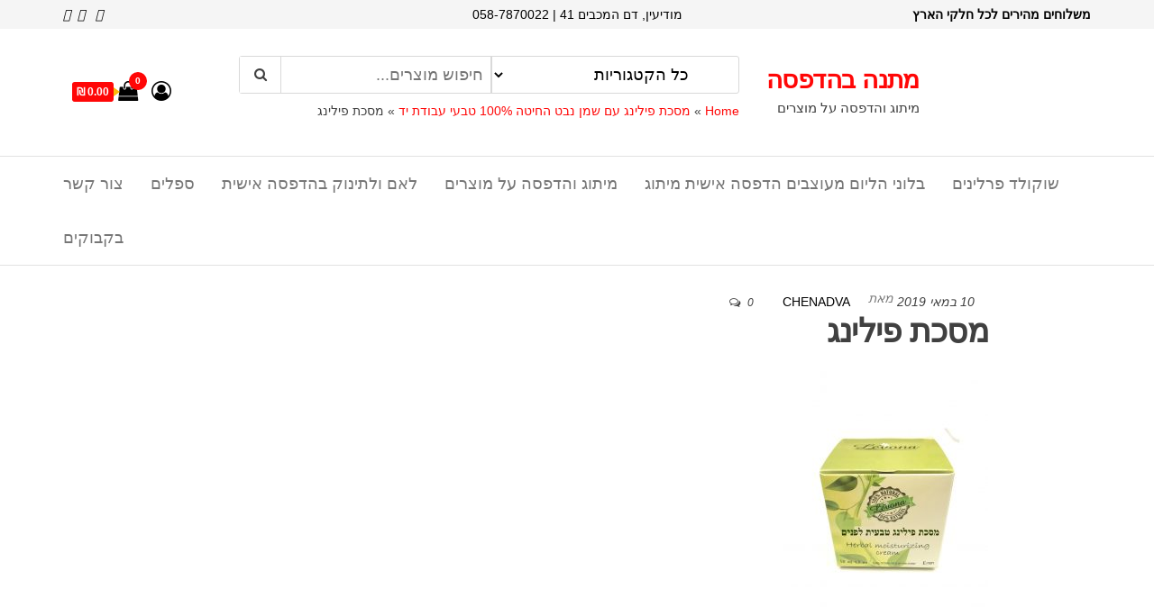

--- FILE ---
content_type: text/html; charset=UTF-8
request_url: https://www.natural-queen.co.il/?attachment_id=6936
body_size: 11953
content:
<!DOCTYPE html>
<html dir="rtl" lang="he-IL">
    <head>
        <meta charset="UTF-8">
        <meta name="viewport" content="width=device-width, initial-scale=1">
        <link rel="profile" href="http://gmpg.org/xfn/11">
        <meta name='robots' content='index, follow, max-image-preview:large, max-snippet:-1, max-video-preview:-1' />
	<style>img:is([sizes="auto" i], [sizes^="auto," i]) { contain-intrinsic-size: 3000px 1500px }</style>
	
	<!-- This site is optimized with the Yoast SEO plugin v26.7 - https://yoast.com/wordpress/plugins/seo/ -->
	<title>מסכת פילינג - מתנה בהדפסה</title>
	<link rel="canonical" href="https://www.natural-queen.co.il/" />
	<meta property="og:locale" content="he_IL" />
	<meta property="og:type" content="article" />
	<meta property="og:title" content="מסכת פילינג - מתנה בהדפסה" />
	<meta property="og:url" content="https://www.natural-queen.co.il/" />
	<meta property="og:site_name" content="מתנה בהדפסה" />
	<meta property="article:modified_time" content="2019-05-10T11:15:07+00:00" />
	<meta property="og:image" content="https://www.natural-queen.co.il" />
	<meta property="og:image:width" content="1042" />
	<meta property="og:image:height" content="1378" />
	<meta property="og:image:type" content="image/jpeg" />
	<meta name="twitter:card" content="summary_large_image" />
	<script type="application/ld+json" class="yoast-schema-graph">{"@context":"https://schema.org","@graph":[{"@type":"WebPage","@id":"https://www.natural-queen.co.il/","url":"https://www.natural-queen.co.il/","name":"מסכת פילינג - מתנה בהדפסה","isPartOf":{"@id":"https://www.natural-queen.co.il/#website"},"primaryImageOfPage":{"@id":"https://www.natural-queen.co.il/#primaryimage"},"image":{"@id":"https://www.natural-queen.co.il/#primaryimage"},"thumbnailUrl":"https://www.natural-queen.co.il/wp-content/uploads/2018/08/מסכת-פילינג.jpg","datePublished":"2019-05-10T11:14:49+00:00","dateModified":"2019-05-10T11:15:07+00:00","breadcrumb":{"@id":"https://www.natural-queen.co.il/#breadcrumb"},"inLanguage":"he-IL","potentialAction":[{"@type":"ReadAction","target":["https://www.natural-queen.co.il/"]}]},{"@type":"ImageObject","inLanguage":"he-IL","@id":"https://www.natural-queen.co.il/#primaryimage","url":"https://www.natural-queen.co.il/wp-content/uploads/2018/08/מסכת-פילינג.jpg","contentUrl":"https://www.natural-queen.co.il/wp-content/uploads/2018/08/מסכת-פילינג.jpg","width":1042,"height":1378,"caption":"מסיכת פילינג טבעית לפנים"},{"@type":"BreadcrumbList","@id":"https://www.natural-queen.co.il/#breadcrumb","itemListElement":[{"@type":"ListItem","position":1,"name":"Home","item":"https://www.natural-queen.co.il/"},{"@type":"ListItem","position":2,"name":"מסכת פילינג עם שמן נבט החיטה 100% טבעי עבודת יד","item":"https://www.natural-queen.co.il/product/%d7%9e%d7%a1%d7%9b%d7%aa-%d7%a4%d7%99%d7%9c%d7%99%d7%a0%d7%92-%d7%a2%d7%9d-%d7%a9%d7%9e%d7%9f-%d7%a0%d7%91%d7%98-%d7%94%d7%97%d7%99%d7%98%d7%94-100-%d7%98%d7%91%d7%a2%d7%99-%d7%a2%d7%91%d7%95%d7%93/"},{"@type":"ListItem","position":3,"name":"מסכת פילינג"}]},{"@type":"WebSite","@id":"https://www.natural-queen.co.il/#website","url":"https://www.natural-queen.co.il/","name":"מתנה בהדפסה","description":"מיתוג והדפסה על מוצרים ","potentialAction":[{"@type":"SearchAction","target":{"@type":"EntryPoint","urlTemplate":"https://www.natural-queen.co.il/?s={search_term_string}"},"query-input":{"@type":"PropertyValueSpecification","valueRequired":true,"valueName":"search_term_string"}}],"inLanguage":"he-IL"}]}</script>
	<!-- / Yoast SEO plugin. -->


<link rel="alternate" type="application/rss+xml" title="מתנה בהדפסה  &laquo; פיד‏" href="https://www.natural-queen.co.il/feed/" />
<link rel="alternate" type="application/rss+xml" title="מתנה בהדפסה  &laquo; פיד תגובות‏" href="https://www.natural-queen.co.il/comments/feed/" />
<link rel="alternate" type="application/rss+xml" title="מתנה בהדפסה  &laquo; פיד תגובות של מסכת פילינג" href="https://www.natural-queen.co.il/?attachment_id=6936/feed/" />
<script type="text/javascript">
/* <![CDATA[ */
window._wpemojiSettings = {"baseUrl":"https:\/\/s.w.org\/images\/core\/emoji\/16.0.1\/72x72\/","ext":".png","svgUrl":"https:\/\/s.w.org\/images\/core\/emoji\/16.0.1\/svg\/","svgExt":".svg","source":{"concatemoji":"https:\/\/www.natural-queen.co.il\/wp-includes\/js\/wp-emoji-release.min.js?ver=6.8.3"}};
/*! This file is auto-generated */
!function(s,n){var o,i,e;function c(e){try{var t={supportTests:e,timestamp:(new Date).valueOf()};sessionStorage.setItem(o,JSON.stringify(t))}catch(e){}}function p(e,t,n){e.clearRect(0,0,e.canvas.width,e.canvas.height),e.fillText(t,0,0);var t=new Uint32Array(e.getImageData(0,0,e.canvas.width,e.canvas.height).data),a=(e.clearRect(0,0,e.canvas.width,e.canvas.height),e.fillText(n,0,0),new Uint32Array(e.getImageData(0,0,e.canvas.width,e.canvas.height).data));return t.every(function(e,t){return e===a[t]})}function u(e,t){e.clearRect(0,0,e.canvas.width,e.canvas.height),e.fillText(t,0,0);for(var n=e.getImageData(16,16,1,1),a=0;a<n.data.length;a++)if(0!==n.data[a])return!1;return!0}function f(e,t,n,a){switch(t){case"flag":return n(e,"\ud83c\udff3\ufe0f\u200d\u26a7\ufe0f","\ud83c\udff3\ufe0f\u200b\u26a7\ufe0f")?!1:!n(e,"\ud83c\udde8\ud83c\uddf6","\ud83c\udde8\u200b\ud83c\uddf6")&&!n(e,"\ud83c\udff4\udb40\udc67\udb40\udc62\udb40\udc65\udb40\udc6e\udb40\udc67\udb40\udc7f","\ud83c\udff4\u200b\udb40\udc67\u200b\udb40\udc62\u200b\udb40\udc65\u200b\udb40\udc6e\u200b\udb40\udc67\u200b\udb40\udc7f");case"emoji":return!a(e,"\ud83e\udedf")}return!1}function g(e,t,n,a){var r="undefined"!=typeof WorkerGlobalScope&&self instanceof WorkerGlobalScope?new OffscreenCanvas(300,150):s.createElement("canvas"),o=r.getContext("2d",{willReadFrequently:!0}),i=(o.textBaseline="top",o.font="600 32px Arial",{});return e.forEach(function(e){i[e]=t(o,e,n,a)}),i}function t(e){var t=s.createElement("script");t.src=e,t.defer=!0,s.head.appendChild(t)}"undefined"!=typeof Promise&&(o="wpEmojiSettingsSupports",i=["flag","emoji"],n.supports={everything:!0,everythingExceptFlag:!0},e=new Promise(function(e){s.addEventListener("DOMContentLoaded",e,{once:!0})}),new Promise(function(t){var n=function(){try{var e=JSON.parse(sessionStorage.getItem(o));if("object"==typeof e&&"number"==typeof e.timestamp&&(new Date).valueOf()<e.timestamp+604800&&"object"==typeof e.supportTests)return e.supportTests}catch(e){}return null}();if(!n){if("undefined"!=typeof Worker&&"undefined"!=typeof OffscreenCanvas&&"undefined"!=typeof URL&&URL.createObjectURL&&"undefined"!=typeof Blob)try{var e="postMessage("+g.toString()+"("+[JSON.stringify(i),f.toString(),p.toString(),u.toString()].join(",")+"));",a=new Blob([e],{type:"text/javascript"}),r=new Worker(URL.createObjectURL(a),{name:"wpTestEmojiSupports"});return void(r.onmessage=function(e){c(n=e.data),r.terminate(),t(n)})}catch(e){}c(n=g(i,f,p,u))}t(n)}).then(function(e){for(var t in e)n.supports[t]=e[t],n.supports.everything=n.supports.everything&&n.supports[t],"flag"!==t&&(n.supports.everythingExceptFlag=n.supports.everythingExceptFlag&&n.supports[t]);n.supports.everythingExceptFlag=n.supports.everythingExceptFlag&&!n.supports.flag,n.DOMReady=!1,n.readyCallback=function(){n.DOMReady=!0}}).then(function(){return e}).then(function(){var e;n.supports.everything||(n.readyCallback(),(e=n.source||{}).concatemoji?t(e.concatemoji):e.wpemoji&&e.twemoji&&(t(e.twemoji),t(e.wpemoji)))}))}((window,document),window._wpemojiSettings);
/* ]]> */
</script>
<style id='wp-emoji-styles-inline-css' type='text/css'>

	img.wp-smiley, img.emoji {
		display: inline !important;
		border: none !important;
		box-shadow: none !important;
		height: 1em !important;
		width: 1em !important;
		margin: 0 0.07em !important;
		vertical-align: -0.1em !important;
		background: none !important;
		padding: 0 !important;
	}
</style>
<link rel='stylesheet' id='wp-block-library-rtl-css' href='https://www.natural-queen.co.il/wp-includes/css/dist/block-library/style-rtl.min.css?ver=6.8.3' type='text/css' media='all' />
<style id='classic-theme-styles-inline-css' type='text/css'>
/*! This file is auto-generated */
.wp-block-button__link{color:#fff;background-color:#32373c;border-radius:9999px;box-shadow:none;text-decoration:none;padding:calc(.667em + 2px) calc(1.333em + 2px);font-size:1.125em}.wp-block-file__button{background:#32373c;color:#fff;text-decoration:none}
</style>
<style id='global-styles-inline-css' type='text/css'>
:root{--wp--preset--aspect-ratio--square: 1;--wp--preset--aspect-ratio--4-3: 4/3;--wp--preset--aspect-ratio--3-4: 3/4;--wp--preset--aspect-ratio--3-2: 3/2;--wp--preset--aspect-ratio--2-3: 2/3;--wp--preset--aspect-ratio--16-9: 16/9;--wp--preset--aspect-ratio--9-16: 9/16;--wp--preset--color--black: #000000;--wp--preset--color--cyan-bluish-gray: #abb8c3;--wp--preset--color--white: #ffffff;--wp--preset--color--pale-pink: #f78da7;--wp--preset--color--vivid-red: #cf2e2e;--wp--preset--color--luminous-vivid-orange: #ff6900;--wp--preset--color--luminous-vivid-amber: #fcb900;--wp--preset--color--light-green-cyan: #7bdcb5;--wp--preset--color--vivid-green-cyan: #00d084;--wp--preset--color--pale-cyan-blue: #8ed1fc;--wp--preset--color--vivid-cyan-blue: #0693e3;--wp--preset--color--vivid-purple: #9b51e0;--wp--preset--gradient--vivid-cyan-blue-to-vivid-purple: linear-gradient(135deg,rgba(6,147,227,1) 0%,rgb(155,81,224) 100%);--wp--preset--gradient--light-green-cyan-to-vivid-green-cyan: linear-gradient(135deg,rgb(122,220,180) 0%,rgb(0,208,130) 100%);--wp--preset--gradient--luminous-vivid-amber-to-luminous-vivid-orange: linear-gradient(135deg,rgba(252,185,0,1) 0%,rgba(255,105,0,1) 100%);--wp--preset--gradient--luminous-vivid-orange-to-vivid-red: linear-gradient(135deg,rgba(255,105,0,1) 0%,rgb(207,46,46) 100%);--wp--preset--gradient--very-light-gray-to-cyan-bluish-gray: linear-gradient(135deg,rgb(238,238,238) 0%,rgb(169,184,195) 100%);--wp--preset--gradient--cool-to-warm-spectrum: linear-gradient(135deg,rgb(74,234,220) 0%,rgb(151,120,209) 20%,rgb(207,42,186) 40%,rgb(238,44,130) 60%,rgb(251,105,98) 80%,rgb(254,248,76) 100%);--wp--preset--gradient--blush-light-purple: linear-gradient(135deg,rgb(255,206,236) 0%,rgb(152,150,240) 100%);--wp--preset--gradient--blush-bordeaux: linear-gradient(135deg,rgb(254,205,165) 0%,rgb(254,45,45) 50%,rgb(107,0,62) 100%);--wp--preset--gradient--luminous-dusk: linear-gradient(135deg,rgb(255,203,112) 0%,rgb(199,81,192) 50%,rgb(65,88,208) 100%);--wp--preset--gradient--pale-ocean: linear-gradient(135deg,rgb(255,245,203) 0%,rgb(182,227,212) 50%,rgb(51,167,181) 100%);--wp--preset--gradient--electric-grass: linear-gradient(135deg,rgb(202,248,128) 0%,rgb(113,206,126) 100%);--wp--preset--gradient--midnight: linear-gradient(135deg,rgb(2,3,129) 0%,rgb(40,116,252) 100%);--wp--preset--font-size--small: 13px;--wp--preset--font-size--medium: 20px;--wp--preset--font-size--large: 36px;--wp--preset--font-size--x-large: 42px;--wp--preset--spacing--20: 0.44rem;--wp--preset--spacing--30: 0.67rem;--wp--preset--spacing--40: 1rem;--wp--preset--spacing--50: 1.5rem;--wp--preset--spacing--60: 2.25rem;--wp--preset--spacing--70: 3.38rem;--wp--preset--spacing--80: 5.06rem;--wp--preset--shadow--natural: 6px 6px 9px rgba(0, 0, 0, 0.2);--wp--preset--shadow--deep: 12px 12px 50px rgba(0, 0, 0, 0.4);--wp--preset--shadow--sharp: 6px 6px 0px rgba(0, 0, 0, 0.2);--wp--preset--shadow--outlined: 6px 6px 0px -3px rgba(255, 255, 255, 1), 6px 6px rgba(0, 0, 0, 1);--wp--preset--shadow--crisp: 6px 6px 0px rgba(0, 0, 0, 1);}:where(.is-layout-flex){gap: 0.5em;}:where(.is-layout-grid){gap: 0.5em;}body .is-layout-flex{display: flex;}.is-layout-flex{flex-wrap: wrap;align-items: center;}.is-layout-flex > :is(*, div){margin: 0;}body .is-layout-grid{display: grid;}.is-layout-grid > :is(*, div){margin: 0;}:where(.wp-block-columns.is-layout-flex){gap: 2em;}:where(.wp-block-columns.is-layout-grid){gap: 2em;}:where(.wp-block-post-template.is-layout-flex){gap: 1.25em;}:where(.wp-block-post-template.is-layout-grid){gap: 1.25em;}.has-black-color{color: var(--wp--preset--color--black) !important;}.has-cyan-bluish-gray-color{color: var(--wp--preset--color--cyan-bluish-gray) !important;}.has-white-color{color: var(--wp--preset--color--white) !important;}.has-pale-pink-color{color: var(--wp--preset--color--pale-pink) !important;}.has-vivid-red-color{color: var(--wp--preset--color--vivid-red) !important;}.has-luminous-vivid-orange-color{color: var(--wp--preset--color--luminous-vivid-orange) !important;}.has-luminous-vivid-amber-color{color: var(--wp--preset--color--luminous-vivid-amber) !important;}.has-light-green-cyan-color{color: var(--wp--preset--color--light-green-cyan) !important;}.has-vivid-green-cyan-color{color: var(--wp--preset--color--vivid-green-cyan) !important;}.has-pale-cyan-blue-color{color: var(--wp--preset--color--pale-cyan-blue) !important;}.has-vivid-cyan-blue-color{color: var(--wp--preset--color--vivid-cyan-blue) !important;}.has-vivid-purple-color{color: var(--wp--preset--color--vivid-purple) !important;}.has-black-background-color{background-color: var(--wp--preset--color--black) !important;}.has-cyan-bluish-gray-background-color{background-color: var(--wp--preset--color--cyan-bluish-gray) !important;}.has-white-background-color{background-color: var(--wp--preset--color--white) !important;}.has-pale-pink-background-color{background-color: var(--wp--preset--color--pale-pink) !important;}.has-vivid-red-background-color{background-color: var(--wp--preset--color--vivid-red) !important;}.has-luminous-vivid-orange-background-color{background-color: var(--wp--preset--color--luminous-vivid-orange) !important;}.has-luminous-vivid-amber-background-color{background-color: var(--wp--preset--color--luminous-vivid-amber) !important;}.has-light-green-cyan-background-color{background-color: var(--wp--preset--color--light-green-cyan) !important;}.has-vivid-green-cyan-background-color{background-color: var(--wp--preset--color--vivid-green-cyan) !important;}.has-pale-cyan-blue-background-color{background-color: var(--wp--preset--color--pale-cyan-blue) !important;}.has-vivid-cyan-blue-background-color{background-color: var(--wp--preset--color--vivid-cyan-blue) !important;}.has-vivid-purple-background-color{background-color: var(--wp--preset--color--vivid-purple) !important;}.has-black-border-color{border-color: var(--wp--preset--color--black) !important;}.has-cyan-bluish-gray-border-color{border-color: var(--wp--preset--color--cyan-bluish-gray) !important;}.has-white-border-color{border-color: var(--wp--preset--color--white) !important;}.has-pale-pink-border-color{border-color: var(--wp--preset--color--pale-pink) !important;}.has-vivid-red-border-color{border-color: var(--wp--preset--color--vivid-red) !important;}.has-luminous-vivid-orange-border-color{border-color: var(--wp--preset--color--luminous-vivid-orange) !important;}.has-luminous-vivid-amber-border-color{border-color: var(--wp--preset--color--luminous-vivid-amber) !important;}.has-light-green-cyan-border-color{border-color: var(--wp--preset--color--light-green-cyan) !important;}.has-vivid-green-cyan-border-color{border-color: var(--wp--preset--color--vivid-green-cyan) !important;}.has-pale-cyan-blue-border-color{border-color: var(--wp--preset--color--pale-cyan-blue) !important;}.has-vivid-cyan-blue-border-color{border-color: var(--wp--preset--color--vivid-cyan-blue) !important;}.has-vivid-purple-border-color{border-color: var(--wp--preset--color--vivid-purple) !important;}.has-vivid-cyan-blue-to-vivid-purple-gradient-background{background: var(--wp--preset--gradient--vivid-cyan-blue-to-vivid-purple) !important;}.has-light-green-cyan-to-vivid-green-cyan-gradient-background{background: var(--wp--preset--gradient--light-green-cyan-to-vivid-green-cyan) !important;}.has-luminous-vivid-amber-to-luminous-vivid-orange-gradient-background{background: var(--wp--preset--gradient--luminous-vivid-amber-to-luminous-vivid-orange) !important;}.has-luminous-vivid-orange-to-vivid-red-gradient-background{background: var(--wp--preset--gradient--luminous-vivid-orange-to-vivid-red) !important;}.has-very-light-gray-to-cyan-bluish-gray-gradient-background{background: var(--wp--preset--gradient--very-light-gray-to-cyan-bluish-gray) !important;}.has-cool-to-warm-spectrum-gradient-background{background: var(--wp--preset--gradient--cool-to-warm-spectrum) !important;}.has-blush-light-purple-gradient-background{background: var(--wp--preset--gradient--blush-light-purple) !important;}.has-blush-bordeaux-gradient-background{background: var(--wp--preset--gradient--blush-bordeaux) !important;}.has-luminous-dusk-gradient-background{background: var(--wp--preset--gradient--luminous-dusk) !important;}.has-pale-ocean-gradient-background{background: var(--wp--preset--gradient--pale-ocean) !important;}.has-electric-grass-gradient-background{background: var(--wp--preset--gradient--electric-grass) !important;}.has-midnight-gradient-background{background: var(--wp--preset--gradient--midnight) !important;}.has-small-font-size{font-size: var(--wp--preset--font-size--small) !important;}.has-medium-font-size{font-size: var(--wp--preset--font-size--medium) !important;}.has-large-font-size{font-size: var(--wp--preset--font-size--large) !important;}.has-x-large-font-size{font-size: var(--wp--preset--font-size--x-large) !important;}
:where(.wp-block-post-template.is-layout-flex){gap: 1.25em;}:where(.wp-block-post-template.is-layout-grid){gap: 1.25em;}
:where(.wp-block-columns.is-layout-flex){gap: 2em;}:where(.wp-block-columns.is-layout-grid){gap: 2em;}
:root :where(.wp-block-pullquote){font-size: 1.5em;line-height: 1.6;}
</style>
<link rel='stylesheet' id='contact-form-7-css' href='https://www.natural-queen.co.il/wp-content/plugins/contact-form-7/includes/css/styles.css?ver=6.1.4' type='text/css' media='all' />
<link rel='stylesheet' id='contact-form-7-rtl-css' href='https://www.natural-queen.co.il/wp-content/plugins/contact-form-7/includes/css/styles-rtl.css?ver=6.1.4' type='text/css' media='all' />
<link rel='stylesheet' id='envo-extra-css' href='https://www.natural-queen.co.il/wp-content/plugins/envo-extra/css/style.css?ver=1.9.13' type='text/css' media='all' />
<link rel='stylesheet' id='woocommerce-layout-rtl-css' href='https://www.natural-queen.co.il/wp-content/plugins/woocommerce/assets/css/woocommerce-layout-rtl.css?ver=10.4.3' type='text/css' media='all' />
<link rel='stylesheet' id='woocommerce-smallscreen-rtl-css' href='https://www.natural-queen.co.il/wp-content/plugins/woocommerce/assets/css/woocommerce-smallscreen-rtl.css?ver=10.4.3' type='text/css' media='only screen and (max-width: 768px)' />
<link rel='stylesheet' id='woocommerce-general-rtl-css' href='https://www.natural-queen.co.il/wp-content/plugins/woocommerce/assets/css/woocommerce-rtl.css?ver=10.4.3' type='text/css' media='all' />
<style id='woocommerce-inline-inline-css' type='text/css'>
.woocommerce form .form-row .required { visibility: visible; }
</style>
<link rel='stylesheet' id='bootstrap-css' href='https://www.natural-queen.co.il/wp-content/themes/envo-storefront/css/bootstrap.css?ver=3.3.7' type='text/css' media='all' />
<link rel='stylesheet' id='mmenu-light-css' href='https://www.natural-queen.co.il/wp-content/themes/envo-storefront/css/mmenu-light.min.css?ver=1.0.7' type='text/css' media='all' />
<link rel='stylesheet' id='envo-storefront-stylesheet-css' href='https://www.natural-queen.co.il/wp-content/themes/envo-storefront/style.css?ver=1.0.7' type='text/css' media='all' />
<link rel='stylesheet' id='font-awesome-css' href='https://www.natural-queen.co.il/wp-content/plugins/elementor/assets/lib/font-awesome/css/font-awesome.min.css?ver=4.7.0' type='text/css' media='all' />
<script type="text/javascript" src="https://www.natural-queen.co.il/wp-includes/js/jquery/jquery.min.js?ver=3.7.1" id="jquery-core-js"></script>
<script type="text/javascript" src="https://www.natural-queen.co.il/wp-includes/js/jquery/jquery-migrate.min.js?ver=3.4.1" id="jquery-migrate-js"></script>
<script type="text/javascript" src="https://www.natural-queen.co.il/wp-content/plugins/woocommerce/assets/js/jquery-blockui/jquery.blockUI.min.js?ver=2.7.0-wc.10.4.3" id="wc-jquery-blockui-js" defer="defer" data-wp-strategy="defer"></script>
<script type="text/javascript" id="wc-add-to-cart-js-extra">
/* <![CDATA[ */
var wc_add_to_cart_params = {"ajax_url":"\/wp-admin\/admin-ajax.php","wc_ajax_url":"\/?wc-ajax=%%endpoint%%","i18n_view_cart":"\u05de\u05e2\u05d1\u05e8 \u05dc\u05e1\u05dc \u05d4\u05e7\u05e0\u05d9\u05d5\u05ea","cart_url":"https:\/\/www.natural-queen.co.il\/cart-3\/","is_cart":"","cart_redirect_after_add":"yes"};
/* ]]> */
</script>
<script type="text/javascript" src="https://www.natural-queen.co.il/wp-content/plugins/woocommerce/assets/js/frontend/add-to-cart.min.js?ver=10.4.3" id="wc-add-to-cart-js" defer="defer" data-wp-strategy="defer"></script>
<script type="text/javascript" src="https://www.natural-queen.co.il/wp-content/plugins/woocommerce/assets/js/js-cookie/js.cookie.min.js?ver=2.1.4-wc.10.4.3" id="wc-js-cookie-js" defer="defer" data-wp-strategy="defer"></script>
<script type="text/javascript" id="woocommerce-js-extra">
/* <![CDATA[ */
var woocommerce_params = {"ajax_url":"\/wp-admin\/admin-ajax.php","wc_ajax_url":"\/?wc-ajax=%%endpoint%%","i18n_password_show":"\u05dc\u05d4\u05e6\u05d9\u05d2 \u05e1\u05d9\u05e1\u05de\u05d4","i18n_password_hide":"\u05dc\u05d4\u05e1\u05ea\u05d9\u05e8 \u05e1\u05d9\u05e1\u05de\u05d4"};
/* ]]> */
</script>
<script type="text/javascript" src="https://www.natural-queen.co.il/wp-content/plugins/woocommerce/assets/js/frontend/woocommerce.min.js?ver=10.4.3" id="woocommerce-js" defer="defer" data-wp-strategy="defer"></script>
<script type="text/javascript" id="wc-cart-fragments-js-extra">
/* <![CDATA[ */
var wc_cart_fragments_params = {"ajax_url":"\/wp-admin\/admin-ajax.php","wc_ajax_url":"\/?wc-ajax=%%endpoint%%","cart_hash_key":"wc_cart_hash_b7e351d386cac22d3ed34da2535a7c39","fragment_name":"wc_fragments_b7e351d386cac22d3ed34da2535a7c39","request_timeout":"5000"};
/* ]]> */
</script>
<script type="text/javascript" src="https://www.natural-queen.co.il/wp-content/plugins/woocommerce/assets/js/frontend/cart-fragments.min.js?ver=10.4.3" id="wc-cart-fragments-js" defer="defer" data-wp-strategy="defer"></script>
<link rel="https://api.w.org/" href="https://www.natural-queen.co.il/wp-json/" /><link rel="alternate" title="JSON" type="application/json" href="https://www.natural-queen.co.il/wp-json/wp/v2/media/6936" /><link rel="EditURI" type="application/rsd+xml" title="RSD" href="https://www.natural-queen.co.il/xmlrpc.php?rsd" />
<link rel="stylesheet" href="https://www.natural-queen.co.il/wp-content/themes/envo-storefront/rtl.css" type="text/css" media="screen" /><meta name="generator" content="WordPress 6.8.3" />
<meta name="generator" content="WooCommerce 10.4.3" />
<link rel='shortlink' href='https://www.natural-queen.co.il/?p=6936' />
<link rel="alternate" title="oEmbed (JSON)" type="application/json+oembed" href="https://www.natural-queen.co.il/wp-json/oembed/1.0/embed?url=https%3A%2F%2Fwww.natural-queen.co.il%2F%3Fattachment_id%3D6936" />
<link rel="alternate" title="oEmbed (XML)" type="text/xml+oembed" href="https://www.natural-queen.co.il/wp-json/oembed/1.0/embed?url=https%3A%2F%2Fwww.natural-queen.co.il%2F%3Fattachment_id%3D6936&#038;format=xml" />
	<noscript><style>.woocommerce-product-gallery{ opacity: 1 !important; }</style></noscript>
	<meta name="generator" content="Elementor 3.34.1; features: e_font_icon_svg, additional_custom_breakpoints; settings: css_print_method-external, google_font-enabled, font_display-auto">
			<style>
				.e-con.e-parent:nth-of-type(n+4):not(.e-lazyloaded):not(.e-no-lazyload),
				.e-con.e-parent:nth-of-type(n+4):not(.e-lazyloaded):not(.e-no-lazyload) * {
					background-image: none !important;
				}
				@media screen and (max-height: 1024px) {
					.e-con.e-parent:nth-of-type(n+3):not(.e-lazyloaded):not(.e-no-lazyload),
					.e-con.e-parent:nth-of-type(n+3):not(.e-lazyloaded):not(.e-no-lazyload) * {
						background-image: none !important;
					}
				}
				@media screen and (max-height: 640px) {
					.e-con.e-parent:nth-of-type(n+2):not(.e-lazyloaded):not(.e-no-lazyload),
					.e-con.e-parent:nth-of-type(n+2):not(.e-lazyloaded):not(.e-no-lazyload) * {
						background-image: none !important;
					}
				}
			</style>
			<link rel="icon" href="https://www.natural-queen.co.il/wp-content/uploads/2025/12/cropped-עיצוב-ללא-שם-27-32x32.png" sizes="32x32" />
<link rel="icon" href="https://www.natural-queen.co.il/wp-content/uploads/2025/12/cropped-עיצוב-ללא-שם-27-192x192.png" sizes="192x192" />
<link rel="apple-touch-icon" href="https://www.natural-queen.co.il/wp-content/uploads/2025/12/cropped-עיצוב-ללא-שם-27-180x180.png" />
<meta name="msapplication-TileImage" content="https://www.natural-queen.co.il/wp-content/uploads/2025/12/cropped-עיצוב-ללא-שם-27-270x270.png" />
<style id="kirki-inline-styles"></style>    </head>
    <body id="blog" class="rtl attachment wp-singular attachment-template-default single single-attachment postid-6936 attachmentid-6936 attachment-jpeg wp-theme-envo-storefront theme-envo-storefront header-busnav woo-on woocommerce-no-js ally-default elementor-default elementor-kit-8192">
        <a class="skip-link screen-reader-text" href="#site-content">לדלג לתוכן</a>        <div class="page-wrap">
                <div class="top-bar-section container-fluid">
        <div class="container">
            <div class="row">
                <div id="text-5" class="widget widget_text col-sm-4">			<div class="textwidget"><p><strong>משלוחים מהירים לכל חלקי הארץ</strong></p>
</div>
		</div><div id="text-6" class="widget widget_text col-sm-4">			<div class="textwidget"><p>מודיעין, דם המכבים 41 | 058-7870022</p>
</div>
		</div><div id="text-7" class="widget widget_text col-sm-4">			<div class="textwidget"><p><i class="fab fa-twitter-square"></i> &nbsp;<i class="fab fa-facebook-square"></i> &nbsp; <i class="fab fa-youtube-square"></i></p>
</div>
		</div>            </div>
        </div>
    </div>
<div class="site-header container-fluid">
    <div class="container" >
        <div class="heading-row row" >
            <div class="site-heading col-md-4 col-xs-12" >
                <div class="site-branding-logo">
                                    </div>
                <div class="site-branding-text">
                                            <p class="site-title"><a href="https://www.natural-queen.co.il/" rel="home">מתנה בהדפסה </a></p>
                    
                                            <p class="site-description">
                            מיתוג והדפסה על מוצרים                         </p>
                                    </div><!-- .site-branding-text -->
            </div>
            <div class="search-heading col-md-6 col-xs-12">
                                    <div class="header-search-form">
                        <form role="search" method="get" action="https://www.natural-queen.co.il/">
                            <input type="hidden" name="post_type" value="product" />
                            <input class="header-search-input" name="s" type="text" placeholder="חיפוש מוצרים..."/>
                            <select class="header-search-select" name="product_cat">
                                <option value="">כל הקטגוריות</option> 
                                <option value="%d7%a4%d7%95%d7%93%d7%a8%d7%94">פודרה (261)</option><option value="%d7%90%d7%91%d7%9f-%d7%91%d7%96%d7%9c%d7%aa-%d7%9c%d7%94%d7%93%d7%a4%d7%a1%d7%94-%d7%9e%d7%99%d7%aa%d7%95%d7%92-%d7%95%d7%94%d7%93%d7%a4%d7%a1%d7%94-%d7%a2%d7%9c-%d7%9e%d7%95%d7%a6%d7%a8%d7%99%d7%9d">אבן בזלת להדפסה (7)</option><option value="%d7%90%d7%99%d7%a4%d7%95%d7%a8">איפור (1)</option><option value="%d7%91%d7%95%d7%91%d7%95%d7%aa-%d7%a4%d7%a8%d7%95%d7%94">בובות פרוה (2)</option><option value="%d7%91%d7%99%d7%aa-%d7%a1%d7%a4%d7%a8">בית ספר (1)</option><option value="%d7%91%d7%9c%d7%95%d7%a0%d7%99%d7%9d">בלוני הליום מעוצבים הדפסה אישית מיתוג (18)</option><option value="%d7%91%d7%9c%d7%95%d7%a7-%d7%a2%d7%a5-%d7%9c%d7%a1%d7%95%d7%91%d7%9c%d7%99%d7%9e%d7%a6%d7%99%d7%94">בלוק עץ לסובלימציה (9)</option><option value="%d7%91%d7%a7%d7%91%d7%95%d7%a7%d7%99%d7%9d">בקבוקים (10)</option><option value="%d7%92%d7%9f">גן (1)</option><option value="%d7%93%d7%95%d7%91%d7%99%d7%9d-%d7%9c%d7%94%d7%93%d7%a4%d7%a1%d7%94">דובים להדפסה (1)</option><option value="%d7%94%d7%93%d7%a4%d7%a1%d7%aa-%d7%aa%d7%9e%d7%95%d7%a0%d7%94-%d7%a2%d7%9c-%d7%96%d7%9b%d7%95%d7%9b%d7%99%d7%aa">הדפסת תמונה על זכוכית (9)</option><option value="%d7%95%d7%97%d7%95%d7%91%d7%a8%d7%95%d7%aa">וחוברות (1)</option><option value="%d7%97%d7%95%d7%9c%d7%a6%d7%95%d7%aa-%d7%9e%d7%95%d7%93%d7%a4%d7%a1%d7%95%d7%aa">חולצות מודפסות (10)</option><option value="%d7%9b%d7%95%d7%91%d7%a2%d7%99%d7%9d">כובעים עם הדפסה (3)</option><option value="%d7%9b%d7%a8%d7%99%d7%95%d7%aa-%d7%a0%d7%95%d7%99">כריות נוי (2)</option><option value="%d7%9c%d7%90%d7%9d-%d7%95%d7%9c%d7%aa%d7%99%d7%a0%d7%95%d7%a7">לאם ולתינוק בהדפסה אישית (26)</option><option value="%d7%9c%d7%9e%d7%98%d7%91%d7%97">למטבח (18)</option><option value="%d7%9e%d7%92%d7%91%d7%95%d7%aa-%d7%9e%d7%95%d7%93%d7%a4%d7%a1%d7%95%d7%aa">מגבות מודפסות (7)</option><option value="%d7%9e%d7%92%d7%9f-%d7%a2%d7%a5">מגן עץ (9)</option><option value="%d7%9e%d7%92%d7%9f-%d7%a7%d7%a8%d7%99%d7%a1%d7%98%d7%9c">מגן קריסטל (17)</option><option value="%d7%9e%d7%95%d7%a6%d7%a8%d7%99-%d7%a7%d7%95%d7%93%d7%a9">מוצרי קודש (18)</option><option value="%d7%9e%d7%95%d7%a6%d7%a8%d7%99-%d7%a8%d7%9b%d7%91">מוצרי רכב (7)</option><option value="%d7%9e%d7%97%d7%91%d7%a8%d7%95%d7%aa">מחברות (6)</option><option value="%d7%9e%d7%99%d7%aa%d7%95%d7%92-%d7%95%d7%94%d7%93%d7%a4%d7%a1%d7%94-%d7%a2%d7%9c-%d7%9e%d7%95%d7%a6%d7%a8%d7%99%d7%9d">מיתוג והדפסה על מוצרים (306)</option><option value="%d7%9e%d7%a1%d7%99%d7%91%d7%aa-%d7%a8%d7%95%d7%95%d7%a7%d7%95%d7%aa">מסיבת רווקות (12)</option><option value="%d7%9e%d7%aa%d7%a0%d7%94-%d7%91%d7%94%d7%aa%d7%90%d7%9e%d7%94-%d7%90%d7%99%d7%a9%d7%99%d7%aa">מתנה בהתאמה אישית (22)</option><option value="%d7%a1%d7%a4%d7%9c%d7%99%d7%9d">ספלים (49)</option><option value="%d7%a4%d7%90%d7%96%d7%9c%d7%99%d7%9d">פאזלים (6)</option><option value="%d7%a4%d7%93-%d7%a2%d7%9b%d7%91%d7%a8">פד עכבר (3)</option><option value="%d7%a6%d7%91%d7%90%d7%99">צבאי (9)</option><option value="%d7%a7%d7%95%d7%a4%d7%95%d7%aa-%d7%97%d7%a1%d7%9b%d7%95%d7%9f">קופות חסכון (3)</option><option value="%d7%a9%d7%95%d7%a7%d7%95%d7%9c%d7%93%d7%99%d7%9d-%d7%9d%d7%a8%d7%9c%d7%99%d7%a0%d7%99%d7%9d">שוקולד פרלינים (12)</option><option value="%d7%a9%d7%a2%d7%95%d7%a0%d7%99%d7%9d">שעונים (8)</option><option value="%d7%aa%d7%97%d7%aa%d7%95%d7%a0%d7%99%d7%9d-%d7%9c%d7%a0%d7%a9%d7%99%d7%9d-%d7%9e%d7%95%d7%93%d7%a4%d7%a1%d7%99%d7%9d">תחתונים לנשים מודפסים (3)</option><option value="%d7%aa%d7%99%d7%a7%d7%99%d7%9d-%d7%9e%d7%95%d7%93%d7%a4%d7%a1%d7%99%d7%9d-%d7%90%d7%99%d7%a9%d7%99%d7%aa">תיקים מודפסים אישית (8)</option><option value="%d7%aa%d7%9c%d7%99%d7%95%d7%9f">תליון (1)</option><option value="%d7%aa%d7%9e%d7%95%d7%a0%d7%94-%d7%a2%d7%9c-%d7%a2%d7%a5-%d7%a2%d7%91%d7%94">תמונה על עץ עבה (13)</option>                            </select>
                            <button class="header-search-button" type="submit"><i class="fa fa-search" aria-hidden="true"></i></button>
                        </form>
                    </div>
                                                    <div class="site-heading-sidebar" >
                        <div id="block-10" class="widget widget_block"><div class="yoast-breadcrumbs"><span><span><a href="https://www.natural-queen.co.il/">Home</a></span> &raquo; <span><a href="https://www.natural-queen.co.il/product/%d7%9e%d7%a1%d7%9b%d7%aa-%d7%a4%d7%99%d7%9c%d7%99%d7%a0%d7%92-%d7%a2%d7%9d-%d7%a9%d7%9e%d7%9f-%d7%a0%d7%91%d7%98-%d7%94%d7%97%d7%99%d7%98%d7%94-100-%d7%98%d7%91%d7%a2%d7%99-%d7%a2%d7%91%d7%95%d7%93/">מסכת פילינג עם שמן נבט החיטה 100% טבעי עבודת יד</a></span> &raquo; <span class="breadcrumb_last" aria-current="page">מסכת פילינג</span></span></div></div><div id="text-8" class="widget widget_text">			<div class="textwidget"></div>
		</div>                    </div>
                            </div>
                            <div class="header-right col-md-2 hidden-xs" >
                                <div class="header-cart">
                <div class="header-cart-block">
                    <div class="header-cart-inner">
                        	
        <a class="cart-contents" href="https://www.natural-queen.co.il/cart-3/" title="הצג את עגלת הקניות">
            <i class="fa fa-shopping-bag"><span class="count">0</span></i>
            <div class="amount-cart">0.00&nbsp;&#8362;</div> 
        </a>
                                <ul class="site-header-cart menu list-unstyled text-center">
                            <li>
                                <div class="widget woocommerce widget_shopping_cart"><div class="widget_shopping_cart_content"></div></div>                            </li>
                        </ul>
                    </div>
                </div>
            </div>
                                            <div class="header-my-account">
                <div class="header-login"> 
                    <a href="https://www.natural-queen.co.il/my-account-2/" title="החשבון שלי">
                        <i class="fa fa-user-circle-o"></i>
                    </a>
                </div>
            </div>
                            </div>	
                    </div>
    </div>
</div>
 
<div class="main-menu">
    <nav id="site-navigation" class="navbar navbar-default">     
        <div class="container">   
            <div class="navbar-header">
                                    <span class="navbar-brand brand-absolute visible-xs">תפריט</span>
                                            <div class="mobile-cart visible-xs" >
                                        <div class="header-cart">
                <div class="header-cart-block">
                    <div class="header-cart-inner">
                        	
        <a class="cart-contents" href="https://www.natural-queen.co.il/cart-3/" title="הצג את עגלת הקניות">
            <i class="fa fa-shopping-bag"><span class="count">0</span></i>
            <div class="amount-cart">0.00&nbsp;&#8362;</div> 
        </a>
                                <ul class="site-header-cart menu list-unstyled text-center">
                            <li>
                                <div class="widget woocommerce widget_shopping_cart"><div class="widget_shopping_cart_content"></div></div>                            </li>
                        </ul>
                    </div>
                </div>
            </div>
                                    </div>	
                                                                <div class="mobile-account visible-xs" >
                                        <div class="header-my-account">
                <div class="header-login"> 
                    <a href="https://www.natural-queen.co.il/my-account-2/" title="החשבון שלי">
                        <i class="fa fa-user-circle-o"></i>
                    </a>
                </div>
            </div>
                                    </div>
                                        <a href="#" id="main-menu-panel" class="open-panel" data-panel="main-menu-panel">
                        <span></span>
                        <span></span>
                        <span></span>
                    </a>
                            </div>
            <div id="my-menu" class="menu-container"><ul id="menu-%d7%93%d7%a3-%d7%91%d7%99%d7%aa" class="nav navbar-nav navbar-left"><li itemscope="itemscope" itemtype="https://www.schema.org/SiteNavigationElement" id="menu-item-9816" class="menu-item menu-item-type-post_type menu-item-object-page menu-item-9816 nav-item"><a title="צור קשר" href="https://www.natural-queen.co.il/%d7%a6%d7%95%d7%a8-%d7%a7%d7%a9%d7%a8-%d7%a7%d7%95%d7%a1%d7%9e%d7%98%d7%99%d7%a7%d7%94-%d7%98%d7%91%d7%a2%d7%99%d7%aa/" class="nav-link">צור קשר</a></li>
<li itemscope="itemscope" itemtype="https://www.schema.org/SiteNavigationElement" id="menu-item-11128" class="menu-item menu-item-type-taxonomy menu-item-object-product_cat menu-item-11128 nav-item"><a title="ספלים" href="https://www.natural-queen.co.il/product-category/%d7%9e%d7%99%d7%aa%d7%95%d7%92-%d7%95%d7%94%d7%93%d7%a4%d7%a1%d7%94-%d7%a2%d7%9c-%d7%9e%d7%95%d7%a6%d7%a8%d7%99%d7%9d/%d7%a1%d7%a4%d7%9c%d7%99%d7%9d/" class="nav-link">ספלים</a></li>
<li itemscope="itemscope" itemtype="https://www.schema.org/SiteNavigationElement" id="menu-item-11129" class="menu-item menu-item-type-taxonomy menu-item-object-product_cat menu-item-11129 nav-item"><a title="לאם ולתינוק בהדפסה אישית" href="https://www.natural-queen.co.il/product-category/%d7%9e%d7%99%d7%aa%d7%95%d7%92-%d7%95%d7%94%d7%93%d7%a4%d7%a1%d7%94-%d7%a2%d7%9c-%d7%9e%d7%95%d7%a6%d7%a8%d7%99%d7%9d/%d7%9c%d7%90%d7%9d-%d7%95%d7%9c%d7%aa%d7%99%d7%a0%d7%95%d7%a7/" class="nav-link">לאם ולתינוק בהדפסה אישית</a></li>
<li itemscope="itemscope" itemtype="https://www.schema.org/SiteNavigationElement" id="menu-item-9808" class="menu-item menu-item-type-taxonomy menu-item-object-product_cat menu-item-9808 nav-item"><a title="מיתוג והדפסה על מוצרים" href="https://www.natural-queen.co.il/product-category/%d7%9e%d7%99%d7%aa%d7%95%d7%92-%d7%95%d7%94%d7%93%d7%a4%d7%a1%d7%94-%d7%a2%d7%9c-%d7%9e%d7%95%d7%a6%d7%a8%d7%99%d7%9d/" class="nav-link">מיתוג והדפסה על מוצרים</a></li>
<li itemscope="itemscope" itemtype="https://www.schema.org/SiteNavigationElement" id="menu-item-11130" class="menu-item menu-item-type-taxonomy menu-item-object-product_cat menu-item-11130 nav-item"><a title="בלוני הליום מעוצבים הדפסה אישית מיתוג" href="https://www.natural-queen.co.il/product-category/%d7%9e%d7%99%d7%aa%d7%95%d7%92-%d7%95%d7%94%d7%93%d7%a4%d7%a1%d7%94-%d7%a2%d7%9c-%d7%9e%d7%95%d7%a6%d7%a8%d7%99%d7%9d/%d7%91%d7%9c%d7%95%d7%a0%d7%99%d7%9d/" class="nav-link">בלוני הליום מעוצבים הדפסה אישית מיתוג</a></li>
<li itemscope="itemscope" itemtype="https://www.schema.org/SiteNavigationElement" id="menu-item-11131" class="menu-item menu-item-type-taxonomy menu-item-object-product_cat menu-item-11131 nav-item"><a title="שוקולד פרלינים" href="https://www.natural-queen.co.il/product-category/%d7%9e%d7%99%d7%aa%d7%95%d7%92-%d7%95%d7%94%d7%93%d7%a4%d7%a1%d7%94-%d7%a2%d7%9c-%d7%9e%d7%95%d7%a6%d7%a8%d7%99%d7%9d/%d7%a9%d7%95%d7%a7%d7%95%d7%9c%d7%93%d7%99%d7%9d-%d7%9d%d7%a8%d7%9c%d7%99%d7%a0%d7%99%d7%9d/" class="nav-link">שוקולד פרלינים</a></li>
<li itemscope="itemscope" itemtype="https://www.schema.org/SiteNavigationElement" id="menu-item-11132" class="menu-item menu-item-type-taxonomy menu-item-object-product_cat menu-item-11132 nav-item"><a title="בקבוקים" href="https://www.natural-queen.co.il/product-category/%d7%9e%d7%99%d7%aa%d7%95%d7%92-%d7%95%d7%94%d7%93%d7%a4%d7%a1%d7%94-%d7%a2%d7%9c-%d7%9e%d7%95%d7%a6%d7%a8%d7%99%d7%9d/%d7%91%d7%a7%d7%91%d7%95%d7%a7%d7%99%d7%9d/" class="nav-link">בקבוקים</a></li>
</ul></div>        </div>
            </nav> 
</div>
            <div id="site-content" class="container main-container" role="main">
    <div class="page-area">
                    

<!-- start content container -->
<!-- start content container -->
<div class="row">      
    <article class="col-md-12">
                                 
                <div class="post-6936 attachment type-attachment status-inherit hentry">
                                        <div class="single-head no-thumbnail">
                                <span class="posted-date">
            10 במאי 2019        </span>
                                        <span class="author-meta">
            <span class="author-meta-by">מאת</span>
            <a href="https://www.natural-queen.co.il/author/chenadva/">
                chenadva            </a>
        </span>
                                        <span class="comments-meta">
                            <a href="https://www.natural-queen.co.il/?attachment_id=6936#comments" rel="nofollow" title="תגובה על מסכת פילינג">
                    0                </a>
                        <i class="fa fa-comments-o"></i>
        </span>
                                <h1 class="single-title">מסכת פילינג</h1>                    </div>
                    <div class="single-content">
                        <div class="single-entry-summary">
                             
                            <p class="attachment"><a href='https://www.natural-queen.co.il/wp-content/uploads/2018/08/מסכת-פילינג.jpg'><img fetchpriority="high" decoding="async" width="227" height="300" src="https://www.natural-queen.co.il/wp-content/uploads/2018/08/מסכת-פילינג-227x300.jpg" class="attachment-medium size-medium" alt="מסיכת פילינג טבעית לפנים" srcset="https://www.natural-queen.co.il/wp-content/uploads/2018/08/מסכת-פילינג-227x300.jpg 227w, https://www.natural-queen.co.il/wp-content/uploads/2018/08/מסכת-פילינג-600x793.jpg 600w, https://www.natural-queen.co.il/wp-content/uploads/2018/08/מסכת-פילינג-768x1016.jpg 768w, https://www.natural-queen.co.il/wp-content/uploads/2018/08/מסכת-פילינג-774x1024.jpg 774w, https://www.natural-queen.co.il/wp-content/uploads/2018/08/מסכת-פילינג.jpg 1042w" sizes="(max-width: 227px) 100vw, 227px" /></a></p>
                             
                        </div><!-- .single-entry-summary -->
                                                                    </div>
                    
	<nav class="navigation post-navigation" aria-label="פוסטים">
		<h2 class="screen-reader-text">ניווט</h2>
		<div class="nav-links"><div class="nav-previous"><a href="https://www.natural-queen.co.il/product/%d7%9e%d7%a1%d7%9b%d7%aa-%d7%a4%d7%99%d7%9c%d7%99%d7%a0%d7%92-%d7%a2%d7%9d-%d7%a9%d7%9e%d7%9f-%d7%a0%d7%91%d7%98-%d7%94%d7%97%d7%99%d7%98%d7%94-100-%d7%98%d7%91%d7%a2%d7%99-%d7%a2%d7%91%d7%95%d7%93/" rel="prev"><span class="screen-reader-text">הפוסט הקודם</span><span aria-hidden="true" class="nav-subtitle">קודם</span> <span class="nav-title"><span class="nav-title-icon-wrapper"><i class="fa fa-angle-double-left" aria-hidden="true"></i></span>מסכת פילינג עם שמן נבט החיטה  100%  טבעי  עבודת יד</span></a></div></div>
	</nav>                                            <div class="single-footer">
                            	<div id="comments" class="comments-template">
			<div id="respond" class="comment-respond">
		<h3 id="reply-title" class="comment-reply-title">כתיבת תגובה <small><a rel="nofollow" id="cancel-comment-reply-link" href="/?attachment_id=6936#respond" style="display:none;">לבטל</a></small></h3><form action="https://www.natural-queen.co.il/wp-comments-post.php" method="post" id="commentform" class="comment-form"><p class="comment-notes"><span id="email-notes">האימייל לא יוצג באתר.</span> <span class="required-field-message">שדות החובה מסומנים <span class="required">*</span></span></p><p class="comment-form-comment"><label for="comment">התגובה שלך <span class="required">*</span></label> <textarea id="comment" name="comment" cols="45" rows="8" maxlength="65525" required="required"></textarea></p><p class="comment-form-author"><label for="author">שם <span class="required">*</span></label> <input id="author" name="author" type="text" value="" size="30" maxlength="245" autocomplete="name" required="required" /></p>
<p class="comment-form-email"><label for="email">אימייל <span class="required">*</span></label> <input id="email" name="email" type="text" value="" size="30" maxlength="100" aria-describedby="email-notes" autocomplete="email" required="required" /></p>
<p class="comment-form-url"><label for="url">אתר</label> <input id="url" name="url" type="text" value="" size="30" maxlength="200" autocomplete="url" /></p>
<p class="comment-form-cookies-consent"><input id="wp-comment-cookies-consent" name="wp-comment-cookies-consent" type="checkbox" value="yes" /> <label for="wp-comment-cookies-consent">שמור בדפדפן זה את השם, האימייל והאתר שלי לפעם הבאה שאגיב.</label></p>
<p class="form-submit"><input name="submit" type="submit" id="submit" class="submit" value="להגיב" /> <input type='hidden' name='comment_post_ID' value='6936' id='comment_post_ID' />
<input type='hidden' name='comment_parent' id='comment_parent' value='0' />
</p></form>	</div><!-- #respond -->
		</div>
	 
                        </div>
                                    </div>        
                    
            
    </article> 
    </div>
<!-- end content container -->
<!-- end content container -->

</div><!-- end main-container -->
</div><!-- end page-area -->
  				
	<div id="content-footer-section" class="container-fluid clearfix">
		<div class="container">
			<div id="text-1" class="widget widget_text col-md-3">			<div class="textwidget"><p>רח דם המכבים 41 מודיעין  וואטספ  0587870022</p>
</div>
		</div>		</div>	
	</div>		
 
<footer id="colophon" class="footer-credits container-fluid">
	<div class="container">
		        <div class="footer-credits-text text-center">
            מופעל באמצעות <a href="https://he.wordpress.org/">וורדפרס</a>            <span class="sep"> | </span>
            תבנית: <a href="https://envothemes.com/free-envo-storefront/">Envo Storefront</a>        </div> 
         
		 
	</div>	
</footer>
</div><!-- end page-wrap -->
<script type="speculationrules">
{"prefetch":[{"source":"document","where":{"and":[{"href_matches":"\/*"},{"not":{"href_matches":["\/wp-*.php","\/wp-admin\/*","\/wp-content\/uploads\/*","\/wp-content\/*","\/wp-content\/plugins\/*","\/wp-content\/themes\/envo-storefront\/*","\/*\\?(.+)"]}},{"not":{"selector_matches":"a[rel~=\"nofollow\"]"}},{"not":{"selector_matches":".no-prefetch, .no-prefetch a"}}]},"eagerness":"conservative"}]}
</script>
			<script>
				const registerAllyAction = () => {
					if ( ! window?.elementorAppConfig?.hasPro || ! window?.elementorFrontend?.utils?.urlActions ) {
						return;
					}

					elementorFrontend.utils.urlActions.addAction( 'allyWidget:open', () => {
						if ( window?.ea11yWidget?.widget?.open ) {
							window.ea11yWidget.widget.open();
						}
					} );
				};

				const waitingLimit = 30;
				let retryCounter = 0;

				const waitForElementorPro = () => {
					return new Promise( ( resolve ) => {
						const intervalId = setInterval( () => {
							if ( retryCounter === waitingLimit ) {
								resolve( null );
							}

							retryCounter++;

							if ( window.elementorFrontend && window?.elementorFrontend?.utils?.urlActions ) {
								clearInterval( intervalId );
								resolve( window.elementorFrontend );
							}
								}, 100 ); // Check every 100 milliseconds for availability of elementorFrontend
					});
				};

				waitForElementorPro().then( () => { registerAllyAction(); });
			</script>
						<script>
				const lazyloadRunObserver = () => {
					const lazyloadBackgrounds = document.querySelectorAll( `.e-con.e-parent:not(.e-lazyloaded)` );
					const lazyloadBackgroundObserver = new IntersectionObserver( ( entries ) => {
						entries.forEach( ( entry ) => {
							if ( entry.isIntersecting ) {
								let lazyloadBackground = entry.target;
								if( lazyloadBackground ) {
									lazyloadBackground.classList.add( 'e-lazyloaded' );
								}
								lazyloadBackgroundObserver.unobserve( entry.target );
							}
						});
					}, { rootMargin: '200px 0px 200px 0px' } );
					lazyloadBackgrounds.forEach( ( lazyloadBackground ) => {
						lazyloadBackgroundObserver.observe( lazyloadBackground );
					} );
				};
				const events = [
					'DOMContentLoaded',
					'elementor/lazyload/observe',
				];
				events.forEach( ( event ) => {
					document.addEventListener( event, lazyloadRunObserver );
				} );
			</script>
				<script type='text/javascript'>
		(function () {
			var c = document.body.className;
			c = c.replace(/woocommerce-no-js/, 'woocommerce-js');
			document.body.className = c;
		})();
	</script>
	<link rel='stylesheet' id='wc-blocks-style-rtl-css' href='https://www.natural-queen.co.il/wp-content/plugins/woocommerce/assets/client/blocks/wc-blocks-rtl.css?ver=wc-10.4.3' type='text/css' media='all' />
<script type="text/javascript" src="https://www.natural-queen.co.il/wp-includes/js/dist/hooks.min.js?ver=4d63a3d491d11ffd8ac6" id="wp-hooks-js"></script>
<script type="text/javascript" src="https://www.natural-queen.co.il/wp-includes/js/dist/i18n.min.js?ver=5e580eb46a90c2b997e6" id="wp-i18n-js"></script>
<script type="text/javascript" id="wp-i18n-js-after">
/* <![CDATA[ */
wp.i18n.setLocaleData( { 'text direction\u0004ltr': [ 'rtl' ] } );
/* ]]> */
</script>
<script type="text/javascript" src="https://www.natural-queen.co.il/wp-content/plugins/contact-form-7/includes/swv/js/index.js?ver=6.1.4" id="swv-js"></script>
<script type="text/javascript" id="contact-form-7-js-before">
/* <![CDATA[ */
var wpcf7 = {
    "api": {
        "root": "https:\/\/www.natural-queen.co.il\/wp-json\/",
        "namespace": "contact-form-7\/v1"
    }
};
/* ]]> */
</script>
<script type="text/javascript" src="https://www.natural-queen.co.il/wp-content/plugins/contact-form-7/includes/js/index.js?ver=6.1.4" id="contact-form-7-js"></script>
<script type="text/javascript" src="https://www.natural-queen.co.il/wp-content/plugins/envo-extra/js/envo.js?ver=1.9.13" id="envo-extra-js-js"></script>
<script type="text/javascript" src="https://www.natural-queen.co.il/wp-content/themes/envo-storefront/js/bootstrap.min.js?ver=3.3.7" id="bootstrap-js"></script>
<script type="text/javascript" src="https://www.natural-queen.co.il/wp-content/themes/envo-storefront/js/customscript.js?ver=1.0.7" id="envo-storefront-theme-js-js"></script>
<script type="text/javascript" src="https://www.natural-queen.co.il/wp-content/themes/envo-storefront/js/mmenu-light.min.js?ver=1.0.7" id="mmenu-js"></script>
<script type="text/javascript" src="https://www.natural-queen.co.il/wp-content/plugins/woocommerce/assets/js/sourcebuster/sourcebuster.min.js?ver=10.4.3" id="sourcebuster-js-js"></script>
<script type="text/javascript" id="wc-order-attribution-js-extra">
/* <![CDATA[ */
var wc_order_attribution = {"params":{"lifetime":1.0000000000000000818030539140313095458623138256371021270751953125e-5,"session":30,"base64":false,"ajaxurl":"https:\/\/www.natural-queen.co.il\/wp-admin\/admin-ajax.php","prefix":"wc_order_attribution_","allowTracking":true},"fields":{"source_type":"current.typ","referrer":"current_add.rf","utm_campaign":"current.cmp","utm_source":"current.src","utm_medium":"current.mdm","utm_content":"current.cnt","utm_id":"current.id","utm_term":"current.trm","utm_source_platform":"current.plt","utm_creative_format":"current.fmt","utm_marketing_tactic":"current.tct","session_entry":"current_add.ep","session_start_time":"current_add.fd","session_pages":"session.pgs","session_count":"udata.vst","user_agent":"udata.uag"}};
/* ]]> */
</script>
<script type="text/javascript" src="https://www.natural-queen.co.il/wp-content/plugins/woocommerce/assets/js/frontend/order-attribution.min.js?ver=10.4.3" id="wc-order-attribution-js"></script>
</body>
</html>
